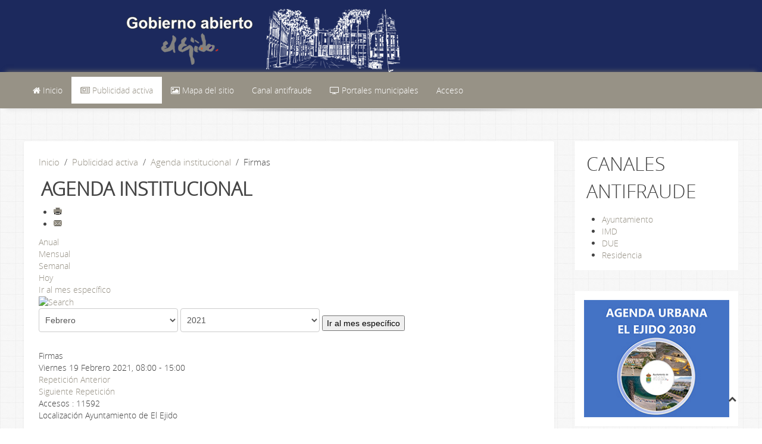

--- FILE ---
content_type: text/html; charset=utf-8
request_url: https://transparencia.elejido.es/index.php/publicidad-activa/agenda/icalrepeat.detail/2021/02/19/4397/-/firmas
body_size: 6942
content:
<!DOCTYPE HTML>
<html lang="es-es" dir="ltr"  data-config='{"twitter":0,"plusone":0,"facebook":0,"style":"brown"}'>

<head>
<script>
  (function(i,s,o,g,r,a,m){i['GoogleAnalyticsObject']=r;i[r]=i[r]||function(){
  (i[r].q=i[r].q||[]).push(arguments)},i[r].l=1*new Date();a=s.createElement(o),
  m=s.getElementsByTagName(o)[0];a.async=1;a.src=g;m.parentNode.insertBefore(a,m)
  })(window,document,'script','https://www.google-analytics.com/analytics.js','ga');

  ga('create', 'UA-89094206-1', 'auto');
  ga('send', 'pageview');

</script>
<meta http-equiv="Pragma" content="no-cache">
<link rel="stylesheet" href="/../templates/jp-ultimate/css/font-awesome-4.7.0/css/font-awesome.css">

<script src='../templates/jp-ultimate/js/ticbot.min.js'></script>
<link rel="stylesheet" href="/../templates/jp-ultimate/css/ticbot.min.css">
<meta charset="utf-8">
<meta http-equiv="X-UA-Compatible" content="IE=edge">
<meta name="viewport" content="width=device-width, initial-scale=1">
  <base href="https://transparencia.elejido.es/index.php/publicidad-activa/agenda/icalrepeat.detail/2021/02/19/4397/-/firmas" />
  <meta name="robots" content="noindex,nofollow" />
  <meta name="description" content="Portal de la transparencia del Ayuntamiento de El Ejido" />
  <meta name="generator" content="Joomla! - Open Source Content Management" />
  <title>Firmas</title>
  <link href="https://transparencia.elejido.es/index.php?option=com_jevents&amp;task=modlatest.rss&amp;format=feed&amp;type=rss&amp;Itemid=194&amp;modid=0" rel="alternate" type="application/rss+xml" title="RSS 2.0" />
  <link href="https://transparencia.elejido.es/index.php?option=com_jevents&amp;task=modlatest.rss&amp;format=feed&amp;type=atom&amp;Itemid=194&amp;modid=0" rel="alternate" type="application/atom+xml" title="Atom 1.0" />
  <link href="/templates/jp-ultimate/favicon.ico" rel="shortcut icon" type="image/vnd.microsoft.icon" />
  <link rel="stylesheet" href="/media/com_jevents/css/bootstrap.css" type="text/css" />
  <link rel="stylesheet" href="/media/com_jevents/css/bootstrap-responsive.css" type="text/css" />
  <link rel="stylesheet" href="/components/com_jevents/assets/css/eventsadmin.css?3.4.10" type="text/css" />
  <link rel="stylesheet" href="/components/com_jevents/views/flat/assets/css/events_css.css?3.4.10" type="text/css" />
  <link rel="stylesheet" href="https://transparencia.elejido.es/plugins/system/ns_fontawesome/fontawesome/css/font-awesome.css" type="text/css" />
  <link rel="stylesheet" href="/components/com_jevents/assets/css/jevcustom.css?3.4.10" type="text/css" />
  <link rel="stylesheet" href="/media/widgetkit/css/widgetkit.css" type="text/css" />
  <link rel="stylesheet" href="/plugins/system/widgetkit_joomla/assets/css/style.css" type="text/css" />
  <link rel="stylesheet" href="/media/widgetkit/widgets/lightbox/css/lightbox.css" type="text/css" />
  <link rel="stylesheet" href="/media/widgetkit/widgets/mediaplayer/mediaelement/mediaelementplayer.css" type="text/css" />
  <link rel="stylesheet" href="/media/widgetkit/widgets/slideshow/styles/default/style.css" type="text/css" />
  <link rel="stylesheet" href="/media/widgetkit/widgets/spotlight/css/spotlight.css" type="text/css" />
  <link rel="stylesheet" href="/media/widgetkit/widgets/twitter/styles/style.css" type="text/css" />
  <script src="/media/system/js/core.js" type="text/javascript"></script>
  <script src="/media/jui/js/jquery.min.js" type="text/javascript"></script>
  <script src="/media/jui/js/jquery-noconflict.js" type="text/javascript"></script>
  <script src="/media/jui/js/jquery-migrate.min.js" type="text/javascript"></script>
  <script src="/media/jui/js/bootstrap.min.js" type="text/javascript"></script>
  <script src="/components/com_jevents/assets/js/jQnc.js?3.4.10" type="text/javascript"></script>
  <script src="/media/widgetkit/js/jquery.plugins.js" type="text/javascript"></script>
  <script src="/media/widgetkit/js/responsive.js" type="text/javascript"></script>
  <script src="/media/widgetkit/widgets/slideshow/js/lazyloader.js" type="text/javascript"></script>
  <script src="/media/widgetkit/widgets/twitter/twitter.js" type="text/javascript"></script>
  <script type="text/javascript">
checkJQ();window["WIDGETKIT_URL"]="/media/widgetkit";function wk_ajax_render_url(widgetid){ return "/index.php/component/widgetkit/?format=raw&id="+widgetid}$widgetkit.load('/media/widgetkit/widgets/lightbox/js/lightbox.js').done(function(){ 
					jQuery(function($){
						setTimeout(function() { 
							$('a[data-lightbox]').lightbox({"titlePosition":"float","transitionIn":"fade","transitionOut":"fade","overlayShow":1,"overlayColor":"#777","overlayOpacity":0.7}); 
						}, 500);
					});
			});if (!window['mejs']) { $widgetkit.load('/media/widgetkit/widgets/mediaplayer/mediaelement/mediaelement-and-player.js').done(function() { jQuery(function($){
				mejs.MediaElementDefaults.pluginPath='/media/widgetkit/widgets/mediaplayer/mediaelement/';
				$('video,audio').each(function(){
					var ele = $(this);
					if (!ele.parent().hasClass('mejs-mediaelement')) {
						ele.data('mediaelement',new mejs.MediaElementPlayer(this, {"pluginPath":"\/media\/widgetkit\/widgets\/mediaplayer\/mediaelement\/"}));

						var w = ele.data('mediaelement').width, h = ele.data('mediaelement').height;

						$.onMediaQuery('(max-width: 767px)', {
							valid: function(){
								ele.data('mediaelement').setPlayerSize('100%', ele.is('video') ? '100%':h);
							},
							invalid: function(){
								var parent_width = ele.parent().width();

								if (w>parent_width) {
									ele.css({width:'',height:''}).data('mediaelement').setPlayerSize('100%', '100%');
								} else {
									ele.css({width:'',height:''}).data('mediaelement').setPlayerSize(w, h);
								}
							}
						});

						if ($(window).width() <= 767) {
							ele.data('mediaelement').setPlayerSize('100%', ele.is('video') ? '100%':h);
						}
					}
				});
			}); });} else { jQuery(function($){
				mejs.MediaElementDefaults.pluginPath='/media/widgetkit/widgets/mediaplayer/mediaelement/';
				$('video,audio').each(function(){
					var ele = $(this);
					if (!ele.parent().hasClass('mejs-mediaelement')) {
						ele.data('mediaelement',new mejs.MediaElementPlayer(this, {"pluginPath":"\/media\/widgetkit\/widgets\/mediaplayer\/mediaelement\/"}));

						var w = ele.data('mediaelement').width, h = ele.data('mediaelement').height;

						$.onMediaQuery('(max-width: 767px)', {
							valid: function(){
								ele.data('mediaelement').setPlayerSize('100%', ele.is('video') ? '100%':h);
							},
							invalid: function(){
								var parent_width = ele.parent().width();

								if (w>parent_width) {
									ele.css({width:'',height:''}).data('mediaelement').setPlayerSize('100%', '100%');
								} else {
									ele.css({width:'',height:''}).data('mediaelement').setPlayerSize(w, h);
								}
							}
						});

						if ($(window).width() <= 767) {
							ele.data('mediaelement').setPlayerSize('100%', ele.is('video') ? '100%':h);
						}
					}
				});
			});; }$widgetkit.load('/media/widgetkit/widgets/spotlight/js/spotlight.js').done(function(){jQuery(function($){ $('[data-spotlight]').spotlight({"duration":300}); });});$widgetkit.trans.addDic({"LESS_THAN_A_MINUTE_AGO":"less than a minute ago","ABOUT_A_MINUTE_AGO":"about a minute ago","X_MINUTES_AGO":"%s minutes ago","ABOUT_AN_HOUR_AGO":"about an hour ago","X_HOURS_AGO":"about %s hours ago","ONE_DAY_AGO":"1 day ago","X_DAYS_AGO":"%s days ago"});window.setInterval(function(){var r;try{r=window.XMLHttpRequest?new XMLHttpRequest():new ActiveXObject("Microsoft.XMLHTTP")}catch(e){}if(r){r.open("GET","/index.php?option=com_ajax&format=json",true);r.send(null)}},840000);
  </script>
  <!--[if lte IE 6]>
<link rel="stylesheet" href="https://transparencia.elejido.es/components/com_jevents/views/flat/assets/css/ie6.css" />
<![endif]-->

<link rel="apple-touch-icon-precomposed" href="/templates/jp-ultimate/apple_touch_icon.png">
<link rel="stylesheet" href="/templates/jp-ultimate/styles/brown/css/bootstrap.css">
<link rel="stylesheet" href="/templates/jp-ultimate/styles/brown/css/theme.css">
<link rel="stylesheet" href="/templates/jp-ultimate/css/custom.css">
<script src="/templates/jp-ultimate/warp/vendor/uikit/js/uikit.js"></script>
<script src="/templates/jp-ultimate/warp/js/social.js"></script>
<script src="/templates/jp-ultimate/warp/vendor/uikit/js/components/autocomplete.js"></script>
<script src="/templates/jp-ultimate/warp/vendor/uikit/js/components/sticky.js"></script>
<script src="/templates/jp-ultimate/warp/vendor/uikit/js/components/search.js"></script>
<script src="/templates/jp-ultimate/warp/vendor/uikit/js/components/tooltip.js"></script>
<script src="/templates/jp-ultimate/js/theme.js"></script>

<style type="text/css">
.jp-header {background-color:#1c295d}
.tm-logo {text-align:}
.tm-headerbar{margin:0 0 0px 200px}
</style>
<script type="text/javascript">
(function(){window.incluTabOptions={incluTabVisible:!0};var i7e_e=document.createElement("script"),i7e_t=window.location.hostname,i7e_n={es:"es-ES",en:"en-GB",fr:"fr-FR",eu:"x-EU",ek:"x-EU",va:"x-VA",ca:"ca-ES",he:"he-IL",il:"he-IL"},i7e_r="es-ES";i7e_e.type="text/javascript";var i7e_i=document.getElementsByTagName("html")[0].getAttribute("lang"),i7e_s=document.getElementsByTagName("html")[0].getAttribute("xml:lang");return i7e_s===null?i7e_i===null?i7e_r="notDefined":i7e_r=i7e_n[i7e_i.substr(0,2)]:i7e_r=i7e_n[i7e_s.substr(0,2)],i7e_t= "accesible." + i7e_t,i7e_e.src=document.location.protocol+"//"+i7e_t+"/inclusite/frameworks_initializer.js?lng="+i7e_r,document.getElementsByTagName("head")[0].appendChild(i7e_e),i7e_e.src})()
</script>
<style>
	ul.tabinclusite li {
		display: block;
		padding: 0;
		margin: 0;
		width: 70px;
		height: 170px;
		position: relative;
		overflow: hidden;
		background: #fff none !important;
		border: 1px solid #CCC !important;
		border-left: 0px!important;
		border-top-right-radius: 10px !important;
		border-bottom-right-radius: 10px !important;
		height: 90px !important;
	}
	
	ul.tabinclusite li a img.logo_inclusite {
		border: medium none;
		height: 160px;
		line-height: 0 !important;
		margin: 6px 0 0 6px !important;
		padding: 0 !important;
		width: 50px;
		top: -17px;
		position: relative;
	}
	
	ul.tabinclusite li a#inclu_arrow {
		top: 35px;
	}
</style> 
<link href="https://fonts.googleapis.com/icon?family=Material+Icons" rel="stylesheet">
</head>

<body class="tm-sidebar-a-right tm-sidebars-1 tm-noblog">

<!-- TOP Outer -->

<!-- Logo -->
    <div class="jp-header uk-clearfix">
        <div class="uk-container ">
            <div class="tm-headerbar uk-clearfix uk-hidden-small">
                <a class="tm-logo" href="https://transparencia.elejido.es">
	<p><img src="/images/logodef2.png" alt="logodef2" style="float: left;" /></p></a>
            </div>
        </div>
    </div>
        
<!-- Menu -->
<div class="jp-menu-outer uk-clearfix" data-uk-sticky="{top:-300, animation: 'uk-animation-slide-top'}">
		<div class="uk-container uk-container-center">

            <nav class="tm-navbar uk-navbar">
    
                                <ul class="uk-navbar-nav uk-hidden-small">
<li><a href="/index.php"><i class="uk-icon-home"></i> Inicio</a></li><li class="uk-parent uk-active" data-uk-dropdown="{'preventflip':'y'}" aria-haspopup="true" aria-expanded="false"><a class=".h3" href="/index.php/publicidad-activa"><i class="uk-icon-newspaper-o"></i> Publicidad activa</a><div class="uk-dropdown uk-dropdown-navbar uk-dropdown-width-1"><div class="uk-grid uk-dropdown-grid"><div class="uk-width-1-1"><ul class="uk-nav uk-nav-navbar"><li><a href="/index.php/publicidad-activa/categorias-de-informacion">Categorías de información</a></li><li><a href="/index.php/publicidad-activa/solicitud-de-informacion">Solicitud de información</a></li><li class="uk-active"><a href="/index.php/publicidad-activa/agenda/week.listevents/2026/01/22/-">Agenda institucional</a></li><li><a href="/index.php/publicidad-activa/presentacion-del-alcalde">Presentación del Alcalde</a></li><li><a href="/index.php/publicidad-activa/tratamiento-de-los-datos">Tratamiento de los datos</a></li><li><a href="/index.php/publicidad-activa/recursos-humanos">Recursos Humanos</a></li></ul></div></div></div></li><li><a href="/index.php/mapa-del-sitio"><i class="uk-icon-image"></i> Mapa del sitio</a></li><li><a href="https://elejido.es/antifraude/">Canal antifraude</a></li><li class="uk-parent" data-uk-dropdown="{'preventflip':'y'}" aria-haspopup="true" aria-expanded="false"><a href="/index.php/portales-municipales"><i class="uk-icon-television"></i> Portales municipales</a><div class="uk-dropdown uk-dropdown-navbar uk-dropdown-width-1"><div class="uk-grid uk-dropdown-grid"><div class="uk-width-1-1"><ul class="uk-nav uk-nav-navbar"><li><a href="https://elejido.es/" target="_blank">Ayuntamiento de El Ejido</a></li><li><a href="https://sede.elejido.es/" target="_blank">Sede electrónica</a></li><li><a href="https://imd.elejido.es/" target="_blank">IMD</a></li><li><a href="https://serviciossociales.elejido.es/" target="_blank">Servicios sociales</a></li><li><a href="https://turismo.elejido.es" target="_blank">Turismo</a></li><li><a href="http://urbanismo.elejido.es/" target="_blank">Urbanismo</a></li><li><a href="https://biblioteca.elejido.es/" target="_blank">Bibliotecas</a></li><li><a href="https://radioejido.com/" target="_blank">Radio Ejido</a></li><li><a href="https://laboratorio.elejido.es/" target="_blank">Laboratorio CUAM</a></li><li><a href="https://proteccioncivil.elejido.es/" target="_blank">Protección civil</a></li><li><a href="https://formaciononline.elejido.es/" target="_blank">Formación</a></li><li><a href="https://due.elejido.es/" target="_blank">DUE</a></li><li><a href="https://www.murgijoven.es/" target="_blank">Murgijoven</a></li></ul></div></div></div></li></ul>

		<ul class="uk-navbar-nav uk-hidden-small">
			<li class="uk-parent" data-uk-dropdown>
				<a href="#">Acceso</a>
				<div class="uk-dropdown uk-dropdown-navbar">
<form class="uk-form" action="/index.php/publicidad-activa/agenda/week.listevents/2026/01/22/-" method="post">

	
	<div class="uk-form-row">
		<input class="uk-width-1-1" type="text" name="username" size="18" placeholder="Usuario">
	</div>

	<div class="uk-form-row">
		<input class="uk-width-1-1" type="password" name="password" size="18" placeholder="Contraseña">
	</div>

	
		<div class="uk-form-row">
				<label for="modlgn-remember-500371887">Recuérdeme</label>
		<input id="modlgn-remember-500371887" type="checkbox" name="remember" value="yes" checked>
	</div>
		
	<div class="uk-form-row">
		<button class="uk-button uk-button-primary" value="Identificarse" name="Submit" type="submit">Identificarse</button>
	</div>

	<ul class="uk-list uk-margin-bottom-remove">
		<li><a href="/index.php/component/users/?view=reset">¿Recordar contraseña?</a></li>
		<li><a href="/index.php/component/users/?view=remind">¿Recordar usuario?</a></li>
					</ul>
	
		
	<input type="hidden" name="option" value="com_users">
	<input type="hidden" name="task" value="user.login">
	<input type="hidden" name="return" value="aHR0cHM6Ly90cmFuc3BhcmVuY2lhLmVsZWppZG8uZXMvaW5kZXgucGhwL3B1YmxpY2lkYWQtYWN0aXZhL2FnZW5kYS9pY2FscmVwZWF0LmRldGFpbC8yMDIxLzAyLzE5LzQzOTcvLS9maXJtYXM=">
	<input type="hidden" name="4679e3e729b72a89baddd6452dc87008" value="1" /></form>
</div>
			</li>
		</ul>                    
                                <a href="#offcanvas" class="uk-navbar-toggle uk-visible-small" data-uk-offcanvas></a>
                    
                    
                                <div class="uk-navbar-content uk-navbar-center uk-visible-small"><a class="tm-logo-small" href="https://transparencia.elejido.es">
	<p><img src="/images/logo2movil.png" alt="" style="display: block; margin-right: auto;" /></p></a></div>
                    
            </nav>
    	</div>
  </div>
    	<div class="menu-shadow"></div>


<!-- Top Module A B C D -->

<!-- Main Content -->
	<div class="uk-container uk-container-center">
		<div class="tm-middle uk-grid" data-uk-grid-match data-uk-grid-margin>

						<div class="tm-main uk-width-medium-3-4">

				
								<main class="tm-content">

										<ul class="uk-breadcrumb"><li><a href="/index.php">Inicio</a></li><li><a href="/index.php/publicidad-activa">Publicidad activa</a></li><li><a href="/index.php/publicidad-activa/agenda/week.listevents/2026/01/22/-">Agenda institucional</a></li><li class="uk-active"><span>Firmas</span></li></ul>					
					<div id="system-message-container">
</div>
	<!-- Event Calendar and Lists Powered by JEvents //-->
	<div id="jevents">
<div class="contentpaneopen jeventpage     jevbootstrap" id="jevents_header">
				<h2 class="contentheading" >Agenda institucional</h2>
			<ul class="actions">
				<li class="print-icon">
			<a href="javascript:void(0);" rel="nofollow" onclick="window.open('/index.php/publicidad-activa/agenda/icalrepeat.detail/2021/02/19/4397/-/-?pop=1&amp;tmpl=component', 'win2', 'status=no,toolbar=no,scrollbars=yes,titlebar=no,menubar=no,resizable=yes,width=600,height=600,directories=no,location=no');" title="Imprimir">
					<span class="icon-print"> </span>
			</a>
			</li> 		<li class="email-icon">
			<a href="javascript:void(0);" rel="nofollow" Sonclick="javascript:window.open('/index.php/component/mailto/?tmpl=component&amp;link=cc988fb64cae9e1fefe8f77c5cf510b9a09c2f7f','emailwin','width=400,height=350,menubar=yes,resizable=yes'); return false;" title="EMAIL">
				<span class="icon-envelope"> </span>
			</a>
		</li>
				</ul>
	</div>
<div class="jev_clear"></div>
<div class="contentpaneopen  jeventpage   jevbootstrap" id="jevents_body">
<div class='jev_pretoolbar'></div>                <div class="new-navigation">
            <div class="nav-items">
                                    <div  id="nav-year" >
                        <a href="/index.php/publicidad-activa/agenda/year.listevents/2021/02/19/-" title="Anual"  >
                    Anual</a>
                    </div>
                                                    <div  id="nav-month">
                        <a href="/index.php/publicidad-activa/agenda/month.calendar/2021/02/19/-" title="Mensual" >							Mensual</a>
                    </div>
                                                                 <div id="nav-week">
                        <a href="/index.php/publicidad-activa/agenda/week.listevents/2021/02/19/-" title="Semanal" >
                         Semanal</a>
                    </div>
                                                            <div id="nav-today">
                        <a href="/index.php/publicidad-activa/agenda/day.listevents/2026/01/22/-" title="Hoy" >
                    Hoy</a>
                    </div>
                                                            <div   id="nav-jumpto">
            <a href="#" onclick="if (jevjq('#jumpto').hasClass('jev_none')) {jevjq('#jumpto').removeClass('jev_none');} else {jevjq('#jumpto').addClass('jev_none')};return false;" title="Ir al mes específico">
			Ir al mes específico		</a>
		</div>
                                                                                                    </div>
                        <div  id="nav-search">
                    <a href="/index.php/publicidad-activa/agenda/search.form/2021/02/19/-" title="Buscar" >
                        <img src="https://transparencia.elejido.es/components/com_jevents/views/flat/assets/images/icon-search.gif" alt="Search" /></a>
                </div>
                        <div id="jumpto"  class="jev_none">
            <form name="BarNav" action="/index.php/publicidad-activa/agenda/week.listevents/2026/01/22/-" method="get">
                <input type="hidden" name="option" value="com_jevents" />
                <input type="hidden" name="task" value="month.calendar" />
        <select id="month" name="month">
	<option value="01">Enero</option>
	<option value="02" selected="selected">Febrero</option>
	<option value="03">Marzo</option>
	<option value="04">Abril</option>
	<option value="05">Mayo</option>
	<option value="06">Junio</option>
	<option value="07">Julio</option>
	<option value="08">Agosto</option>
	<option value="09">Septiembre</option>
	<option value="10">Octubre</option>
	<option value="11">Noviembre</option>
	<option value="12">Diciembre</option>
</select>
<select id="year" name="year">
	<option value="2021" selected="selected">2021</option>
	<option value="2024">2024</option>
	<option value="2025">2025</option>
	<option value="2026">2026</option>
	<option value="2027">2027</option>
	<option value="2028">2028</option>
	<option value="2029">2029</option>
	<option value="2030">2030</option>
</select>
                <button onclick="submit(this.form)">Ir al mes específico</button>
                <input type="hidden" name="Itemid" value="194" />
            </form>
        </div>
        

        </div>
        <div class="contentpaneopen jev_evdt">    <div class="jev_evdt_header">        <div class="jev_evdt_icons"> </div>
        <div class="jev_evdt_title">Firmas</div>
    </div>
    <div class="jev_eventdetails_body">        <div class="jev_evdt_summary">Viernes 19 Febrero 2021,&nbsp;08:00&nbsp;-&nbsp;15:00<br/>
 <div class='ev_prevrepeat'><a href='/index.php/publicidad-activa/agenda/icalrepeat.detail/2021/2/18/4396/-/firmas' title='Repetición Anterior' class='green'>Repetición Anterior</a></div>
<div class='ev_nextrepeat'><a href='/index.php/publicidad-activa/agenda/icalrepeat.detail/2021/2/22/4398/-/firmas' title='Siguiente Repetición' class='green'>Siguiente Repetición</a></div>
</div>
        <div class="jev_evdt_hits"><span class='hitslabel'>Accesos</span> : 11592</div>
        <div class="jev_evdt_creator"><span class="creator"> </span></div>
        <div class="jev_evdt_contact"><span class="contact"></span></div>
        <div class="jev_evdt_desc"></div>
        <div class="jev_evdt_location"><span class="location">Localización&nbsp;</span>Ayuntamiento de El Ejido</div>
        <div class="jev_evdt_extrainf"></div>
    </div>
</div>
	</div>
	</div>
	
				</main>
				
				
			</div>
			
                                                            <aside class="tm-sidebar-a uk-width-medium-1-4"><div class="uk-panel uk-panel-box" >
	<h1>CANALES ANTIFRAUDE</h1>
<ul>
<li><a href="https://elejido.es/antifraude/" target="_blank">Ayuntamiento</a></li>
<li><a href="https://imd.elejido.es/antifraude/" target="_blank">IMD</a></li>
<li><a href="https://due.elejido.es/antifraude/" target="_blank">DUE</a></li>
<li><a href="https://residencia.elejido.es/" target="_blank">Residencia</a></li>
</ul></div>
<div class="uk-panel uk-panel-box" >
	<p><a href="/files/pdfs/2024/AU_EL_EJIDO_2030_maquetada_def_V2.pdf" target="_blank"><img src="/images/agenda2030.jpg" alt="agenda2030" /></a></p></div></aside>
                        
		</div>
	</div>

<!-- Bottom Module A B C D -->
	<div class="uk-container uk-container-center">

		
				<section class="tm-bottom-b uk-grid" data-uk-grid-match="{target:'> div > .uk-panel'}" data-uk-grid-margin>
<div class="uk-width-1-2"><div class="uk-panel uk-panel-box" data-uk-scrollspy="{cls:''}"><h3 class="uk-panel-title">Etiquetas populares</h3><div class="tagspopular">
	<ul>
		<li>		<a href="/index.php/component/tags/tag/7-personal">
			personal;</a>
			</li>
		<li>		<a href="/index.php/component/tags/tag/5-trabajadores">
			trabajadores;</a>
			</li>
		<li>		<a href="/index.php/component/tags/tag/6-sindicatos">
			sindicatos;</a>
			</li>
		<li>		<a href="/index.php/component/tags/tag/8-empleo">
			empleo;</a>
			</li>
		</ul>
</div>
</div></div>

<div class="uk-width-1-2"><div class="uk-panel uk-panel-box" data-uk-scrollspy="{cls:''}"><h3 class="uk-panel-title">Artículos relacionados</h3></div></div>
</section>
							
    </div>

<!-- Footer Module -->
<div class="jp-footer-outer-3 uk-clearfix" >

    <footer class="tm-footer">
        <div class="uk-panel" >
	<p>Gobierno abierto de El Ejido | Portal de la transparencia y buen gobierno del Ayuntamiento de El Ejido | <a href="/index.php/component/content/article/2-uncategorised/967-aviso-legal?Itemid=101">Aviso Legal</a> | <a href="/index.php/component/content/article/2-uncategorised/1388-declaracion-de-accesibilidad?Itemid=101">Accesibilidad</a></p></div>    
    </footer>
</div>

    
<!-- Off Canvas -->
<div id="offcanvas" class="uk-offcanvas">
	<div class="uk-offcanvas-bar"><ul class="uk-nav uk-nav-offcanvas">
<li><a href="/index.php"><i class="uk-icon-home"></i> Inicio</a></li><li class="uk-parent uk-active"><a class=".h3" href="/index.php/publicidad-activa"><i class="uk-icon-newspaper-o"></i> Publicidad activa</a><ul class="uk-nav-sub"><li><a href="/index.php/publicidad-activa/categorias-de-informacion">Categorías de información</a></li><li><a href="/index.php/publicidad-activa/solicitud-de-informacion">Solicitud de información</a></li><li class="uk-active"><a href="/index.php/publicidad-activa/agenda/week.listevents/2026/01/22/-">Agenda institucional</a></li><li><a href="/index.php/publicidad-activa/presentacion-del-alcalde">Presentación del Alcalde</a></li><li><a href="/index.php/publicidad-activa/tratamiento-de-los-datos">Tratamiento de los datos</a></li><li><a href="/index.php/publicidad-activa/recursos-humanos">Recursos Humanos</a></li></ul></li><li><a href="/index.php/mapa-del-sitio"><i class="uk-icon-image"></i> Mapa del sitio</a></li><li><a href="https://elejido.es/antifraude/">Canal antifraude</a></li><li class="uk-parent"><a href="/index.php/portales-municipales"><i class="uk-icon-television"></i> Portales municipales</a><ul class="uk-nav-sub"><li><a href="https://elejido.es/" target="_blank">Ayuntamiento de El Ejido</a></li><li><a href="https://sede.elejido.es/" target="_blank">Sede electrónica</a></li><li><a href="https://imd.elejido.es/" target="_blank">IMD</a></li><li><a href="https://serviciossociales.elejido.es/" target="_blank">Servicios sociales</a></li><li><a href="https://turismo.elejido.es" target="_blank">Turismo</a></li><li><a href="http://urbanismo.elejido.es/" target="_blank">Urbanismo</a></li><li><a href="https://biblioteca.elejido.es/" target="_blank">Bibliotecas</a></li><li><a href="https://radioejido.com/" target="_blank">Radio Ejido</a></li><li><a href="https://laboratorio.elejido.es/" target="_blank">Laboratorio CUAM</a></li><li><a href="https://proteccioncivil.elejido.es/" target="_blank">Protección civil</a></li><li><a href="https://formaciononline.elejido.es/" target="_blank">Formación</a></li><li><a href="https://due.elejido.es/" target="_blank">DUE</a></li><li><a href="https://www.murgijoven.es/" target="_blank">Murgijoven</a></li></ul></li></ul></div>
</div>

<!-- Top Scroller -->
<a class="tm-totop-scroller" data-uk-smooth-scroll href="#"></a>

<noscript><strong>JavaScript is currently disabled.</strong>Please enable it for a better experience of <a href="http://2glux.com/projects/jumi">Jumi</a>.</noscript></body>
</html>

--- FILE ---
content_type: text/html; charset=utf-8
request_url: https://transparencia.elejido.es/index.php/publicidad-activa/agenda/icalrepeat.detail/2021/02/19/4397/templates/jp-ultimate/js/ticbot.min.js
body_size: 6977
content:
<!DOCTYPE HTML>
<html lang="es-es" dir="ltr"  data-config='{"twitter":0,"plusone":0,"facebook":0,"style":"brown"}'>

<head>
<script>
  (function(i,s,o,g,r,a,m){i['GoogleAnalyticsObject']=r;i[r]=i[r]||function(){
  (i[r].q=i[r].q||[]).push(arguments)},i[r].l=1*new Date();a=s.createElement(o),
  m=s.getElementsByTagName(o)[0];a.async=1;a.src=g;m.parentNode.insertBefore(a,m)
  })(window,document,'script','https://www.google-analytics.com/analytics.js','ga');

  ga('create', 'UA-89094206-1', 'auto');
  ga('send', 'pageview');

</script>
<meta http-equiv="Pragma" content="no-cache">
<link rel="stylesheet" href="/../templates/jp-ultimate/css/font-awesome-4.7.0/css/font-awesome.css">

<script src='../templates/jp-ultimate/js/ticbot.min.js'></script>
<link rel="stylesheet" href="/../templates/jp-ultimate/css/ticbot.min.css">
<meta charset="utf-8">
<meta http-equiv="X-UA-Compatible" content="IE=edge">
<meta name="viewport" content="width=device-width, initial-scale=1">
  <base href="https://transparencia.elejido.es/index.php/publicidad-activa/agenda/icalrepeat.detail/2021/02/19/4397/templates/jp-ultimate/js/ticbot.min.js" />
  <meta name="robots" content="noindex,nofollow" />
  <meta name="description" content="Portal de la transparencia del Ayuntamiento de El Ejido" />
  <meta name="generator" content="Joomla! - Open Source Content Management" />
  <title>Firmas</title>
  <link href="https://transparencia.elejido.es/index.php?option=com_jevents&amp;task=modlatest.rss&amp;format=feed&amp;type=rss&amp;Itemid=194&amp;modid=0" rel="alternate" type="application/rss+xml" title="RSS 2.0" />
  <link href="https://transparencia.elejido.es/index.php?option=com_jevents&amp;task=modlatest.rss&amp;format=feed&amp;type=atom&amp;Itemid=194&amp;modid=0" rel="alternate" type="application/atom+xml" title="Atom 1.0" />
  <link href="/templates/jp-ultimate/favicon.ico" rel="shortcut icon" type="image/vnd.microsoft.icon" />
  <link rel="stylesheet" href="/media/com_jevents/css/bootstrap.css" type="text/css" />
  <link rel="stylesheet" href="/media/com_jevents/css/bootstrap-responsive.css" type="text/css" />
  <link rel="stylesheet" href="/components/com_jevents/assets/css/eventsadmin.css?3.4.10" type="text/css" />
  <link rel="stylesheet" href="/components/com_jevents/views/flat/assets/css/events_css.css?3.4.10" type="text/css" />
  <link rel="stylesheet" href="https://transparencia.elejido.es/plugins/system/ns_fontawesome/fontawesome/css/font-awesome.css" type="text/css" />
  <link rel="stylesheet" href="/components/com_jevents/assets/css/jevcustom.css?3.4.10" type="text/css" />
  <link rel="stylesheet" href="/media/widgetkit/css/widgetkit.css" type="text/css" />
  <link rel="stylesheet" href="/plugins/system/widgetkit_joomla/assets/css/style.css" type="text/css" />
  <link rel="stylesheet" href="/media/widgetkit/widgets/lightbox/css/lightbox.css" type="text/css" />
  <link rel="stylesheet" href="/media/widgetkit/widgets/mediaplayer/mediaelement/mediaelementplayer.css" type="text/css" />
  <link rel="stylesheet" href="/media/widgetkit/widgets/slideshow/styles/default/style.css" type="text/css" />
  <link rel="stylesheet" href="/media/widgetkit/widgets/spotlight/css/spotlight.css" type="text/css" />
  <link rel="stylesheet" href="/media/widgetkit/widgets/twitter/styles/style.css" type="text/css" />
  <script src="/media/system/js/core.js" type="text/javascript"></script>
  <script src="/media/jui/js/jquery.min.js" type="text/javascript"></script>
  <script src="/media/jui/js/jquery-noconflict.js" type="text/javascript"></script>
  <script src="/media/jui/js/jquery-migrate.min.js" type="text/javascript"></script>
  <script src="/media/jui/js/bootstrap.min.js" type="text/javascript"></script>
  <script src="/components/com_jevents/assets/js/jQnc.js?3.4.10" type="text/javascript"></script>
  <script src="/media/widgetkit/js/jquery.plugins.js" type="text/javascript"></script>
  <script src="/media/widgetkit/js/responsive.js" type="text/javascript"></script>
  <script src="/media/widgetkit/widgets/slideshow/js/lazyloader.js" type="text/javascript"></script>
  <script src="/media/widgetkit/widgets/twitter/twitter.js" type="text/javascript"></script>
  <script type="text/javascript">
checkJQ();window["WIDGETKIT_URL"]="/media/widgetkit";function wk_ajax_render_url(widgetid){ return "/index.php/component/widgetkit/?format=raw&id="+widgetid}$widgetkit.load('/media/widgetkit/widgets/lightbox/js/lightbox.js').done(function(){ 
					jQuery(function($){
						setTimeout(function() { 
							$('a[data-lightbox]').lightbox({"titlePosition":"float","transitionIn":"fade","transitionOut":"fade","overlayShow":1,"overlayColor":"#777","overlayOpacity":0.7}); 
						}, 500);
					});
			});if (!window['mejs']) { $widgetkit.load('/media/widgetkit/widgets/mediaplayer/mediaelement/mediaelement-and-player.js').done(function() { jQuery(function($){
				mejs.MediaElementDefaults.pluginPath='/media/widgetkit/widgets/mediaplayer/mediaelement/';
				$('video,audio').each(function(){
					var ele = $(this);
					if (!ele.parent().hasClass('mejs-mediaelement')) {
						ele.data('mediaelement',new mejs.MediaElementPlayer(this, {"pluginPath":"\/media\/widgetkit\/widgets\/mediaplayer\/mediaelement\/"}));

						var w = ele.data('mediaelement').width, h = ele.data('mediaelement').height;

						$.onMediaQuery('(max-width: 767px)', {
							valid: function(){
								ele.data('mediaelement').setPlayerSize('100%', ele.is('video') ? '100%':h);
							},
							invalid: function(){
								var parent_width = ele.parent().width();

								if (w>parent_width) {
									ele.css({width:'',height:''}).data('mediaelement').setPlayerSize('100%', '100%');
								} else {
									ele.css({width:'',height:''}).data('mediaelement').setPlayerSize(w, h);
								}
							}
						});

						if ($(window).width() <= 767) {
							ele.data('mediaelement').setPlayerSize('100%', ele.is('video') ? '100%':h);
						}
					}
				});
			}); });} else { jQuery(function($){
				mejs.MediaElementDefaults.pluginPath='/media/widgetkit/widgets/mediaplayer/mediaelement/';
				$('video,audio').each(function(){
					var ele = $(this);
					if (!ele.parent().hasClass('mejs-mediaelement')) {
						ele.data('mediaelement',new mejs.MediaElementPlayer(this, {"pluginPath":"\/media\/widgetkit\/widgets\/mediaplayer\/mediaelement\/"}));

						var w = ele.data('mediaelement').width, h = ele.data('mediaelement').height;

						$.onMediaQuery('(max-width: 767px)', {
							valid: function(){
								ele.data('mediaelement').setPlayerSize('100%', ele.is('video') ? '100%':h);
							},
							invalid: function(){
								var parent_width = ele.parent().width();

								if (w>parent_width) {
									ele.css({width:'',height:''}).data('mediaelement').setPlayerSize('100%', '100%');
								} else {
									ele.css({width:'',height:''}).data('mediaelement').setPlayerSize(w, h);
								}
							}
						});

						if ($(window).width() <= 767) {
							ele.data('mediaelement').setPlayerSize('100%', ele.is('video') ? '100%':h);
						}
					}
				});
			});; }$widgetkit.load('/media/widgetkit/widgets/spotlight/js/spotlight.js').done(function(){jQuery(function($){ $('[data-spotlight]').spotlight({"duration":300}); });});$widgetkit.trans.addDic({"LESS_THAN_A_MINUTE_AGO":"less than a minute ago","ABOUT_A_MINUTE_AGO":"about a minute ago","X_MINUTES_AGO":"%s minutes ago","ABOUT_AN_HOUR_AGO":"about an hour ago","X_HOURS_AGO":"about %s hours ago","ONE_DAY_AGO":"1 day ago","X_DAYS_AGO":"%s days ago"});window.setInterval(function(){var r;try{r=window.XMLHttpRequest?new XMLHttpRequest():new ActiveXObject("Microsoft.XMLHTTP")}catch(e){}if(r){r.open("GET","/index.php?option=com_ajax&format=json",true);r.send(null)}},840000);
  </script>
  <!--[if lte IE 6]>
<link rel="stylesheet" href="https://transparencia.elejido.es/components/com_jevents/views/flat/assets/css/ie6.css" />
<![endif]-->

<link rel="apple-touch-icon-precomposed" href="/templates/jp-ultimate/apple_touch_icon.png">
<link rel="stylesheet" href="/templates/jp-ultimate/styles/brown/css/bootstrap.css">
<link rel="stylesheet" href="/templates/jp-ultimate/styles/brown/css/theme.css">
<link rel="stylesheet" href="/templates/jp-ultimate/css/custom.css">
<script src="/templates/jp-ultimate/warp/vendor/uikit/js/uikit.js"></script>
<script src="/templates/jp-ultimate/warp/js/social.js"></script>
<script src="/templates/jp-ultimate/warp/vendor/uikit/js/components/autocomplete.js"></script>
<script src="/templates/jp-ultimate/warp/vendor/uikit/js/components/sticky.js"></script>
<script src="/templates/jp-ultimate/warp/vendor/uikit/js/components/search.js"></script>
<script src="/templates/jp-ultimate/warp/vendor/uikit/js/components/tooltip.js"></script>
<script src="/templates/jp-ultimate/js/theme.js"></script>

<style type="text/css">
.jp-header {background-color:#1c295d}
.tm-logo {text-align:}
.tm-headerbar{margin:0 0 0px 200px}
</style>
<script type="text/javascript">
(function(){window.incluTabOptions={incluTabVisible:!0};var i7e_e=document.createElement("script"),i7e_t=window.location.hostname,i7e_n={es:"es-ES",en:"en-GB",fr:"fr-FR",eu:"x-EU",ek:"x-EU",va:"x-VA",ca:"ca-ES",he:"he-IL",il:"he-IL"},i7e_r="es-ES";i7e_e.type="text/javascript";var i7e_i=document.getElementsByTagName("html")[0].getAttribute("lang"),i7e_s=document.getElementsByTagName("html")[0].getAttribute("xml:lang");return i7e_s===null?i7e_i===null?i7e_r="notDefined":i7e_r=i7e_n[i7e_i.substr(0,2)]:i7e_r=i7e_n[i7e_s.substr(0,2)],i7e_t= "accesible." + i7e_t,i7e_e.src=document.location.protocol+"//"+i7e_t+"/inclusite/frameworks_initializer.js?lng="+i7e_r,document.getElementsByTagName("head")[0].appendChild(i7e_e),i7e_e.src})()
</script>
<style>
	ul.tabinclusite li {
		display: block;
		padding: 0;
		margin: 0;
		width: 70px;
		height: 170px;
		position: relative;
		overflow: hidden;
		background: #fff none !important;
		border: 1px solid #CCC !important;
		border-left: 0px!important;
		border-top-right-radius: 10px !important;
		border-bottom-right-radius: 10px !important;
		height: 90px !important;
	}
	
	ul.tabinclusite li a img.logo_inclusite {
		border: medium none;
		height: 160px;
		line-height: 0 !important;
		margin: 6px 0 0 6px !important;
		padding: 0 !important;
		width: 50px;
		top: -17px;
		position: relative;
	}
	
	ul.tabinclusite li a#inclu_arrow {
		top: 35px;
	}
</style> 
<link href="https://fonts.googleapis.com/icon?family=Material+Icons" rel="stylesheet">
</head>

<body class="tm-sidebar-a-right tm-sidebars-1 tm-noblog">

<!-- TOP Outer -->

<!-- Logo -->
    <div class="jp-header uk-clearfix">
        <div class="uk-container ">
            <div class="tm-headerbar uk-clearfix uk-hidden-small">
                <a class="tm-logo" href="https://transparencia.elejido.es">
	<p><img src="/images/logodef2.png" alt="logodef2" style="float: left;" /></p></a>
            </div>
        </div>
    </div>
        
<!-- Menu -->
<div class="jp-menu-outer uk-clearfix" data-uk-sticky="{top:-300, animation: 'uk-animation-slide-top'}">
		<div class="uk-container uk-container-center">

            <nav class="tm-navbar uk-navbar">
    
                                <ul class="uk-navbar-nav uk-hidden-small">
<li><a href="/index.php"><i class="uk-icon-home"></i> Inicio</a></li><li class="uk-parent uk-active" data-uk-dropdown="{'preventflip':'y'}" aria-haspopup="true" aria-expanded="false"><a class=".h3" href="/index.php/publicidad-activa"><i class="uk-icon-newspaper-o"></i> Publicidad activa</a><div class="uk-dropdown uk-dropdown-navbar uk-dropdown-width-1"><div class="uk-grid uk-dropdown-grid"><div class="uk-width-1-1"><ul class="uk-nav uk-nav-navbar"><li><a href="/index.php/publicidad-activa/categorias-de-informacion">Categorías de información</a></li><li><a href="/index.php/publicidad-activa/solicitud-de-informacion">Solicitud de información</a></li><li class="uk-active"><a href="/index.php/publicidad-activa/agenda/week.listevents/2026/01/22/-">Agenda institucional</a></li><li><a href="/index.php/publicidad-activa/presentacion-del-alcalde">Presentación del Alcalde</a></li><li><a href="/index.php/publicidad-activa/tratamiento-de-los-datos">Tratamiento de los datos</a></li><li><a href="/index.php/publicidad-activa/recursos-humanos">Recursos Humanos</a></li></ul></div></div></div></li><li><a href="/index.php/mapa-del-sitio"><i class="uk-icon-image"></i> Mapa del sitio</a></li><li><a href="https://elejido.es/antifraude/">Canal antifraude</a></li><li class="uk-parent" data-uk-dropdown="{'preventflip':'y'}" aria-haspopup="true" aria-expanded="false"><a href="/index.php/portales-municipales"><i class="uk-icon-television"></i> Portales municipales</a><div class="uk-dropdown uk-dropdown-navbar uk-dropdown-width-1"><div class="uk-grid uk-dropdown-grid"><div class="uk-width-1-1"><ul class="uk-nav uk-nav-navbar"><li><a href="https://elejido.es/" target="_blank">Ayuntamiento de El Ejido</a></li><li><a href="https://sede.elejido.es/" target="_blank">Sede electrónica</a></li><li><a href="https://imd.elejido.es/" target="_blank">IMD</a></li><li><a href="https://serviciossociales.elejido.es/" target="_blank">Servicios sociales</a></li><li><a href="https://turismo.elejido.es" target="_blank">Turismo</a></li><li><a href="http://urbanismo.elejido.es/" target="_blank">Urbanismo</a></li><li><a href="https://biblioteca.elejido.es/" target="_blank">Bibliotecas</a></li><li><a href="https://radioejido.com/" target="_blank">Radio Ejido</a></li><li><a href="https://laboratorio.elejido.es/" target="_blank">Laboratorio CUAM</a></li><li><a href="https://proteccioncivil.elejido.es/" target="_blank">Protección civil</a></li><li><a href="https://formaciononline.elejido.es/" target="_blank">Formación</a></li><li><a href="https://due.elejido.es/" target="_blank">DUE</a></li><li><a href="https://www.murgijoven.es/" target="_blank">Murgijoven</a></li></ul></div></div></div></li></ul>

		<ul class="uk-navbar-nav uk-hidden-small">
			<li class="uk-parent" data-uk-dropdown>
				<a href="#">Acceso</a>
				<div class="uk-dropdown uk-dropdown-navbar">
<form class="uk-form" action="/index.php/publicidad-activa/agenda/week.listevents/2026/01/22/-" method="post">

	
	<div class="uk-form-row">
		<input class="uk-width-1-1" type="text" name="username" size="18" placeholder="Usuario">
	</div>

	<div class="uk-form-row">
		<input class="uk-width-1-1" type="password" name="password" size="18" placeholder="Contraseña">
	</div>

	
		<div class="uk-form-row">
				<label for="modlgn-remember-2016417750">Recuérdeme</label>
		<input id="modlgn-remember-2016417750" type="checkbox" name="remember" value="yes" checked>
	</div>
		
	<div class="uk-form-row">
		<button class="uk-button uk-button-primary" value="Identificarse" name="Submit" type="submit">Identificarse</button>
	</div>

	<ul class="uk-list uk-margin-bottom-remove">
		<li><a href="/index.php/component/users/?view=reset">¿Recordar contraseña?</a></li>
		<li><a href="/index.php/component/users/?view=remind">¿Recordar usuario?</a></li>
					</ul>
	
		
	<input type="hidden" name="option" value="com_users">
	<input type="hidden" name="task" value="user.login">
	<input type="hidden" name="return" value="aHR0cHM6Ly90cmFuc3BhcmVuY2lhLmVsZWppZG8uZXMvaW5kZXgucGhwL3B1YmxpY2lkYWQtYWN0aXZhL2FnZW5kYS9pY2FscmVwZWF0LmRldGFpbC8yMDIxLzAyLzE5LzQzOTcvdGVtcGxhdGVzL2pwLXVsdGltYXRlL2pzL3RpY2JvdC5taW4uanM=">
	<input type="hidden" name="4679e3e729b72a89baddd6452dc87008" value="1" /></form>
</div>
			</li>
		</ul>                    
                                <a href="#offcanvas" class="uk-navbar-toggle uk-visible-small" data-uk-offcanvas></a>
                    
                    
                                <div class="uk-navbar-content uk-navbar-center uk-visible-small"><a class="tm-logo-small" href="https://transparencia.elejido.es">
	<p><img src="/images/logo2movil.png" alt="" style="display: block; margin-right: auto;" /></p></a></div>
                    
            </nav>
    	</div>
  </div>
    	<div class="menu-shadow"></div>


<!-- Top Module A B C D -->

<!-- Main Content -->
	<div class="uk-container uk-container-center">
		<div class="tm-middle uk-grid" data-uk-grid-match data-uk-grid-margin>

						<div class="tm-main uk-width-medium-3-4">

				
								<main class="tm-content">

										<ul class="uk-breadcrumb"><li><a href="/index.php">Inicio</a></li><li><a href="/index.php/publicidad-activa">Publicidad activa</a></li><li><a href="/index.php/publicidad-activa/agenda/week.listevents/2026/01/22/-">Agenda institucional</a></li><li class="uk-active"><span>Firmas</span></li></ul>					
					<div id="system-message-container">
</div>
	<!-- Event Calendar and Lists Powered by JEvents //-->
	<div id="jevents">
<div class="contentpaneopen jeventpage     jevbootstrap" id="jevents_header">
				<h2 class="contentheading" >Agenda institucional</h2>
			<ul class="actions">
				<li class="print-icon">
			<a href="javascript:void(0);" rel="nofollow" onclick="window.open('/index.php/publicidad-activa/agenda/icalrepeat.detail/2021/02/19/4397/-/-?pop=1&amp;tmpl=component', 'win2', 'status=no,toolbar=no,scrollbars=yes,titlebar=no,menubar=no,resizable=yes,width=600,height=600,directories=no,location=no');" title="Imprimir">
					<span class="icon-print"> </span>
			</a>
			</li> 		<li class="email-icon">
			<a href="javascript:void(0);" rel="nofollow" Sonclick="javascript:window.open('/index.php/component/mailto/?tmpl=component&amp;link=cc988fb64cae9e1fefe8f77c5cf510b9a09c2f7f','emailwin','width=400,height=350,menubar=yes,resizable=yes'); return false;" title="EMAIL">
				<span class="icon-envelope"> </span>
			</a>
		</li>
				</ul>
	</div>
<div class="jev_clear"></div>
<div class="contentpaneopen  jeventpage   jevbootstrap" id="jevents_body">
<div class='jev_pretoolbar'></div>                <div class="new-navigation">
            <div class="nav-items">
                                    <div  id="nav-year" >
                        <a href="/index.php/publicidad-activa/agenda/year.listevents/2021/02/19/-" title="Anual"  >
                    Anual</a>
                    </div>
                                                    <div  id="nav-month">
                        <a href="/index.php/publicidad-activa/agenda/month.calendar/2021/02/19/-" title="Mensual" >							Mensual</a>
                    </div>
                                                                 <div id="nav-week">
                        <a href="/index.php/publicidad-activa/agenda/week.listevents/2021/02/19/-" title="Semanal" >
                         Semanal</a>
                    </div>
                                                            <div id="nav-today">
                        <a href="/index.php/publicidad-activa/agenda/day.listevents/2026/01/22/-" title="Hoy" >
                    Hoy</a>
                    </div>
                                                            <div   id="nav-jumpto">
            <a href="#" onclick="if (jevjq('#jumpto').hasClass('jev_none')) {jevjq('#jumpto').removeClass('jev_none');} else {jevjq('#jumpto').addClass('jev_none')};return false;" title="Ir al mes específico">
			Ir al mes específico		</a>
		</div>
                                                                                                    </div>
                        <div  id="nav-search">
                    <a href="/index.php/publicidad-activa/agenda/search.form/2021/02/19/-" title="Buscar" >
                        <img src="https://transparencia.elejido.es/components/com_jevents/views/flat/assets/images/icon-search.gif" alt="Search" /></a>
                </div>
                        <div id="jumpto"  class="jev_none">
            <form name="BarNav" action="/index.php/publicidad-activa/agenda/week.listevents/2026/01/22/-" method="get">
                <input type="hidden" name="option" value="com_jevents" />
                <input type="hidden" name="task" value="month.calendar" />
        <select id="month" name="month">
	<option value="01">Enero</option>
	<option value="02" selected="selected">Febrero</option>
	<option value="03">Marzo</option>
	<option value="04">Abril</option>
	<option value="05">Mayo</option>
	<option value="06">Junio</option>
	<option value="07">Julio</option>
	<option value="08">Agosto</option>
	<option value="09">Septiembre</option>
	<option value="10">Octubre</option>
	<option value="11">Noviembre</option>
	<option value="12">Diciembre</option>
</select>
<select id="year" name="year">
	<option value="2021" selected="selected">2021</option>
	<option value="2024">2024</option>
	<option value="2025">2025</option>
	<option value="2026">2026</option>
	<option value="2027">2027</option>
	<option value="2028">2028</option>
	<option value="2029">2029</option>
	<option value="2030">2030</option>
</select>
                <button onclick="submit(this.form)">Ir al mes específico</button>
                <input type="hidden" name="Itemid" value="194" />
            </form>
        </div>
        

        </div>
        <div class="contentpaneopen jev_evdt">    <div class="jev_evdt_header">        <div class="jev_evdt_icons"> </div>
        <div class="jev_evdt_title">Firmas</div>
    </div>
    <div class="jev_eventdetails_body">        <div class="jev_evdt_summary">Viernes 19 Febrero 2021,&nbsp;08:00&nbsp;-&nbsp;15:00<br/>
 <div class='ev_prevrepeat'><a href='/index.php/publicidad-activa/agenda/icalrepeat.detail/2021/2/18/4396/-/firmas' title='Repetición Anterior' class='green'>Repetición Anterior</a></div>
<div class='ev_nextrepeat'><a href='/index.php/publicidad-activa/agenda/icalrepeat.detail/2021/2/22/4398/-/firmas' title='Siguiente Repetición' class='green'>Siguiente Repetición</a></div>
</div>
        <div class="jev_evdt_hits"><span class='hitslabel'>Accesos</span> : 11593</div>
        <div class="jev_evdt_creator"><span class="creator"> </span></div>
        <div class="jev_evdt_contact"><span class="contact"></span></div>
        <div class="jev_evdt_desc"></div>
        <div class="jev_evdt_location"><span class="location">Localización&nbsp;</span>Ayuntamiento de El Ejido</div>
        <div class="jev_evdt_extrainf"></div>
    </div>
</div>
	</div>
	</div>
	
				</main>
				
				
			</div>
			
                                                            <aside class="tm-sidebar-a uk-width-medium-1-4"><div class="uk-panel uk-panel-box" >
	<h1>CANALES ANTIFRAUDE</h1>
<ul>
<li><a href="https://elejido.es/antifraude/" target="_blank">Ayuntamiento</a></li>
<li><a href="https://imd.elejido.es/antifraude/" target="_blank">IMD</a></li>
<li><a href="https://due.elejido.es/antifraude/" target="_blank">DUE</a></li>
<li><a href="https://residencia.elejido.es/" target="_blank">Residencia</a></li>
</ul></div>
<div class="uk-panel uk-panel-box" >
	<p><a href="/files/pdfs/2024/AU_EL_EJIDO_2030_maquetada_def_V2.pdf" target="_blank"><img src="/images/agenda2030.jpg" alt="agenda2030" /></a></p></div></aside>
                        
		</div>
	</div>

<!-- Bottom Module A B C D -->
	<div class="uk-container uk-container-center">

		
				<section class="tm-bottom-b uk-grid" data-uk-grid-match="{target:'> div > .uk-panel'}" data-uk-grid-margin>
<div class="uk-width-1-2"><div class="uk-panel uk-panel-box" data-uk-scrollspy="{cls:''}"><h3 class="uk-panel-title">Etiquetas populares</h3><div class="tagspopular">
	<ul>
		<li>		<a href="/index.php/component/tags/tag/7-personal">
			personal;</a>
			</li>
		<li>		<a href="/index.php/component/tags/tag/5-trabajadores">
			trabajadores;</a>
			</li>
		<li>		<a href="/index.php/component/tags/tag/6-sindicatos">
			sindicatos;</a>
			</li>
		<li>		<a href="/index.php/component/tags/tag/8-empleo">
			empleo;</a>
			</li>
		</ul>
</div>
</div></div>

<div class="uk-width-1-2"><div class="uk-panel uk-panel-box" data-uk-scrollspy="{cls:''}"><h3 class="uk-panel-title">Artículos relacionados</h3></div></div>
</section>
							
    </div>

<!-- Footer Module -->
<div class="jp-footer-outer-3 uk-clearfix" >

    <footer class="tm-footer">
        <div class="uk-panel" >
	<p>Gobierno abierto de El Ejido | Portal de la transparencia y buen gobierno del Ayuntamiento de El Ejido | <a href="/index.php/component/content/article/2-uncategorised/967-aviso-legal?Itemid=101">Aviso Legal</a> | <a href="/index.php/component/content/article/2-uncategorised/1388-declaracion-de-accesibilidad?Itemid=101">Accesibilidad</a></p></div>    
    </footer>
</div>

    
<!-- Off Canvas -->
<div id="offcanvas" class="uk-offcanvas">
	<div class="uk-offcanvas-bar"><ul class="uk-nav uk-nav-offcanvas">
<li><a href="/index.php"><i class="uk-icon-home"></i> Inicio</a></li><li class="uk-parent uk-active"><a class=".h3" href="/index.php/publicidad-activa"><i class="uk-icon-newspaper-o"></i> Publicidad activa</a><ul class="uk-nav-sub"><li><a href="/index.php/publicidad-activa/categorias-de-informacion">Categorías de información</a></li><li><a href="/index.php/publicidad-activa/solicitud-de-informacion">Solicitud de información</a></li><li class="uk-active"><a href="/index.php/publicidad-activa/agenda/week.listevents/2026/01/22/-">Agenda institucional</a></li><li><a href="/index.php/publicidad-activa/presentacion-del-alcalde">Presentación del Alcalde</a></li><li><a href="/index.php/publicidad-activa/tratamiento-de-los-datos">Tratamiento de los datos</a></li><li><a href="/index.php/publicidad-activa/recursos-humanos">Recursos Humanos</a></li></ul></li><li><a href="/index.php/mapa-del-sitio"><i class="uk-icon-image"></i> Mapa del sitio</a></li><li><a href="https://elejido.es/antifraude/">Canal antifraude</a></li><li class="uk-parent"><a href="/index.php/portales-municipales"><i class="uk-icon-television"></i> Portales municipales</a><ul class="uk-nav-sub"><li><a href="https://elejido.es/" target="_blank">Ayuntamiento de El Ejido</a></li><li><a href="https://sede.elejido.es/" target="_blank">Sede electrónica</a></li><li><a href="https://imd.elejido.es/" target="_blank">IMD</a></li><li><a href="https://serviciossociales.elejido.es/" target="_blank">Servicios sociales</a></li><li><a href="https://turismo.elejido.es" target="_blank">Turismo</a></li><li><a href="http://urbanismo.elejido.es/" target="_blank">Urbanismo</a></li><li><a href="https://biblioteca.elejido.es/" target="_blank">Bibliotecas</a></li><li><a href="https://radioejido.com/" target="_blank">Radio Ejido</a></li><li><a href="https://laboratorio.elejido.es/" target="_blank">Laboratorio CUAM</a></li><li><a href="https://proteccioncivil.elejido.es/" target="_blank">Protección civil</a></li><li><a href="https://formaciononline.elejido.es/" target="_blank">Formación</a></li><li><a href="https://due.elejido.es/" target="_blank">DUE</a></li><li><a href="https://www.murgijoven.es/" target="_blank">Murgijoven</a></li></ul></li></ul></div>
</div>

<!-- Top Scroller -->
<a class="tm-totop-scroller" data-uk-smooth-scroll href="#"></a>

<noscript><strong>JavaScript is currently disabled.</strong>Please enable it for a better experience of <a href="http://2glux.com/projects/jumi">Jumi</a>.</noscript></body>
</html>